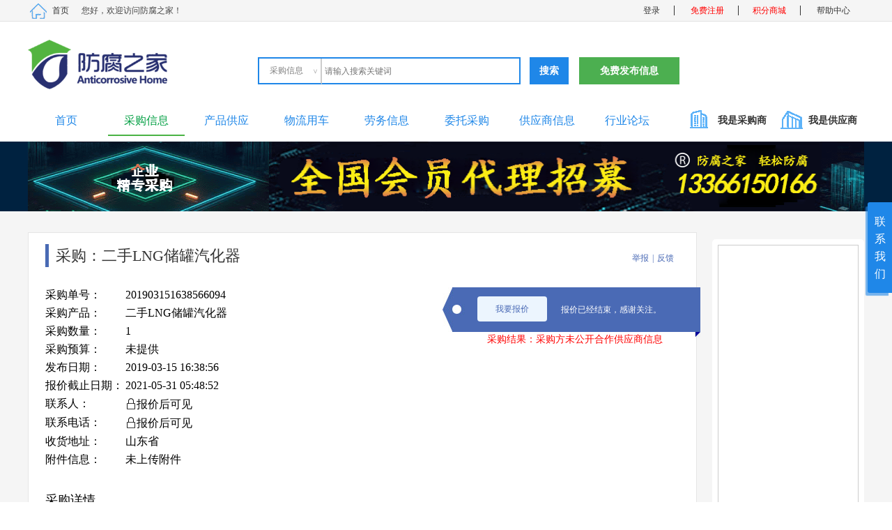

--- FILE ---
content_type: text/html; charset=utf-8
request_url: https://www.fangfuzhijia.com/Cn/Caigou/cgshow/id/1169
body_size: 14282
content:
<!DOCTYPE html>
<head>
<meta charset="utf-8">
<meta name="keywords" content="采购,求购信息网，最新求购信息，采购招标,防腐产品,防腐材料,防腐设备,防腐工程-防腐之家" />
<meta name="description" content="欢迎您来到防腐之家,防腐之家为您提供的真实采购信息,想要获取商机就到防腐之家,防腐之家网(www.fangfuzhijia.com)是一家以防腐产品,防腐材料,防腐设备,防腐工程为主的的B2B交易服务平台。" />
<title>求购_求购信息_尽在防腐之家—最新求购信息-防腐之家</title>
<script type="text/javascript" src="/Public/js/jquery.js"></script><script type="text/javascript" src="/Public/js/layer/layer.js"></script><script type="text/javascript" src="/Public/js/layui/layui.js"></script><script type="text/javascript" src="/Public/js/public.js"></script><script type="text/javascript" src="/Public/js/zong.js"></script>
<link rel="stylesheet" type="text/css" href="/Public/css/reset.css" /><link rel="stylesheet" type="text/css" href="/Public/css/public.css" /><link rel="stylesheet" type="text/css" href="/Public/css/z_page.css" />
</head>
<style>
.caigoual{font-size:16px;}
.caigoual{color:#3F51B5;}
.layui-layer-btn-c{     padding-top: 1px; padding-bottom: 30px;}
.layui-layer-btn .layui-layer-btn1{    border-color: #4898d5; background-color: #2e8ded;color: #fff;}
.sjh{color:#03a9f4;}
        #box {
            position: relative;
            width: 202px;
            height: 502px;
            background: #fff;
            border-radius: 5px;
            border: 8px solid #fff;
            margin: 10px auto;
        }

        #box .list {
            position: relative;
            width: 200px;
            height: 500px;
            overflow: hidden;
            border: 1px solid #ccc;
        }

        #box .list span {
            position: absolute;
            top: 0;
            left: 0;
            width: 200px;
            height: 500px;
            opacity: 0;
            transition: opacity 0.5s linear
        }

        #box .list span.current {
            opacity: 1;
        }

        #box .count {
            position: absolute;
            right: 0;
            bottom: 5px;
            z-index:999;
        }

        #box .count span {
            color: #fff;
            float: left;
            width: 10px;
            height: 10px;
            cursor: pointer;
            margin-right: 5px;
            overflow: hidden;
            background: #555;
            opacity: 0.7;
            border-radius: 20px;
        }

        #box .count span.current {
            color: #fff;
            opacity: 0.7;
            font-weight: 700;
            background: #dfdfdf
        }
        .tishi{
		    margin-top: 15px;
		    color: red;
		    font-size: 14px;
		    width: 380px;
		    float: left;
		    text-align: center;
		}
		.gaoji3{
			    background: url(/public/gjrz30.png) no-repeat;
			    width: 30px;
			    height: 30px;
			    display: inline-block;
			    margin-top: -2px;
			    vertical-align: middle;
		}
    </style>
</style>
<body  >
<!-- <script type="text/javascript" src="//s.union.360.cn/191481.js" async defer></script> -->
	<style>.do_fabu h3{background:#4CAF50;/*background: #da4546;*/}
.do_fabu h3:hover{ background:#388E3C; /*background: #da4546;*/}
.do_fabu>.fabu_list a:hover{ background:#A5D6A7;}</style>
	<div class="top">
		<div class="wrap">
			<div class="leftWrap fl"><a href="/cn/Index/index" title="首页">首页</a>您好，欢迎访问防腐之家！</div>
			<div class="rightWrap fr">
				<ul>
					<li><a href="/cn/Login/index" title="登录">登录</a></li>
		<li><a href="/cn/Login/reg" style="color:red;" title="免费注册">免费注册</a></li><li><a href="/cn/integral/index" title="积分商城" style="color:red;">积分商城</a></li>					
					<li><a href="/cn/Information/show/id/764" title="帮助中心">帮助中心</a></li>
				</ul>
			</div>
		</div>
	</div>
	<!-- top end -->

	<!-- header start -->
	<div class="header">

		<div class="wrap clearfix">
			<!-- logo start -->
			<div class="logo">
				<a href="/cn/Index/index"><img src="/Public/images/ffzjlog.png"></a>
			</div>
			<!-- logo end -->
			<!-- header_search start -->
			<div class="header_search">
				<form action="/cn/Index/search" method="post">
					<div class="view_box">
						<!-- 分类下拉模拟 start-->
						<dl class="select_m">
							<!-- 分类选中 start-->
							<dt></dt>
							<!-- 分类选中 start-->
							<!-- 分类列表 start-->
							<dd><label><input type="radio" name="protit"  value="1"  >产品信息</label></dd><dd><label><input type="radio" name="protit"  value="2" checked="checked" >采购信息</label></dd><dd><label><input type="radio" name="protit"  value="3"  >供应信息</label></dd><dd><label><input type="radio" name="protit"  value="4"  >材料信息</label></dd><dd><label><input type="radio" name="protit"  value="5"  >劳务市场</label></dd><dd><label><input type="radio" name="protit"  value="6"  >二手设备</label></dd>							<!-- 分类列表 end-->
						</dl>
						<!-- 分类下拉模拟 start-->
						<input type="text" name="tit" value="" placeholder="请输入搜索关键词" />
					</div>
					<input type="submit" class="submit" value="搜索" />
				</form>
			</div>
			<!-- header_search end -->
			<div class="do_fabu fl clearfix animated animatejs fadeInLeft" data-animate="fadeInLeft">
				<h3>免费发布信息</h3>
				<ul class="fabu_list">
					<li><a href="javascript:void(0)" onclick="openw('免登录发布采购信息','1020px','580px','/cn/Index/mdlcg')" >发布采购信息</a></li>
					<li><a href="/cn/Login/index">发布产品信息</a></li>
					<li><a href="/cn/Login/index">发布二手设备</a></li>
					<li><a href="/cn/Login/index">发布用工信息</a></li>
					<li><a href="/cn/Login/index">发布原材料</a></li>
					<li><a href="/cn/Login/index">发布用车需求</a></li>
									</ul>
			</div>
		</div>
		<!-- nav start -->
		<div class="nav wrap clearfix">
			<ul>
				<li class="t_index"><a href="/cn/Index/index">首页</a></li>
				<!-- <li><a href="/cn/Caigou/index">采购信息</a></li> -->
				<li class="t_caigou"><a href="javascript:void(0)">采购信息</a>
				<div class="combo_box animated faster">
						<ul>
							<li><a href="/cn/Caigou/index">采购信息</a></li>
							<li><a href="/cn/Bidding/index">招标信息</a></li>
						</ul>
					</div>
				</li>
				
				<li  class="t_product"><a href="/cn/Product/memberpro">产品供应</a>
					<!-- 下拉列表 start -->
					<div class="combo_box animated faster">
						<ul>
							<li><a href="/cn/Oldsbei/chushou">二手设备</a></li>
							<li><a href="/cn/Product/memberpro">产品供应</a></li>
							<li><a href="/cn/Product/yuancailiao">原材料报价</a></li>
						</ul>
					</div>
					<!-- 下拉列表 end -->
				</li>
				<li class="t_logistics"><a href="/cn/Logistics/index">物流用车</a>
				<div class="combo_box animated faster">
						<ul>
							<li><a href="/cn/Logistics/index">物流用车</a></li>
							<li><a href="/cn/Logistics/vehicle">物流车源</a></li>
						</ul>
					</div></li>
				<!-- <li class="t_jjcaigou"><a href="/cn/Caigou/jjlist">竞价采购</a></li> -->
				<li class="t_market"><a href="javascript:void(0)">劳务信息</a>
				<div class="combo_box animated faster">
						<ul>
							<li><a href="/cn/Market/index">用工信息</a></li>
							<li><a href="/cn/Marketqiuzhi/index">工人列表</a></li>
						</ul>
					</div>
				</li>
				
				<li><a href="/cn/Purchase/newpurchase">委托采购</a></li>
				<li><a href="/cn/Supplier/index">供应商信息</a></li>
				<li><a href="/Bbs/Index/index">行业论坛</a></li>
			</ul>
			<script>$(".t_caigou").addClass('active');</script>
	        			<div class="shang">
				<ul>
					<li>
						<h3><i class="caigou"></i>我是采购商</h3>
						<div class="z_list">
							<p><a href="/cn/Login/index">发布采购</a></p>
							<p><a href="/cn/Login/index">我的采购</a></p>
							<p><a href="/cn/Login/index">发布竞价</a></p>
							<p><a href="/cn/Login/index">我的竞价</a></p>
													</div>
					</li>
					<li>
						<h3><i class="gongying"></i>我是供应商</h3>
						<div class="z_list">
														<p><a href="/cn/Login/index">参与报价</a></p>
							<p><a href="/cn/Login/index">我的报价</a></p>
							<p><a href="/cn/Login/index">参与竞价</a></p>
							<p><a href="/cn/Login/index">我的竞价</a></p>						</div>
					</li>
				</ul>
			</div>
		</div>
		<!-- nav end -->
	</div>
	<script type="text/javascript">
		$(function(){
			var select_m = $(".select_m input:checked").parent("label").text();
			$(".select_m dt").text(select_m);
			$(".select_m dd label").click(function(){
				var $t = $(this);
				var tipt = $t.find("input").prop("checked");
				if( tipt ){
					$(".select_m dt").text($t.text());
				}
				$(".select_m").blur();
			
			});

			$(".do_fabu").click(function(){
				$(this).find(".fabu_list").fadeToggle();
			})
		});
	</script>
	<script>
	var _hmt = _hmt || [];
	(function() {
	var hm = document.createElement("script");
	hm.src = "https://hm.baidu.com/hm.js?aa25b817088eef0f8408cbef90c3b135";
	var s = document.getElementsByTagName("script")[0]; 
	s.parentNode.insertBefore(hm, s);
	})();
	</script>
	
	<div class="top_ad">					
		<div class="container_wrap">
						<a href="#">
			<img src="/Upload/atm/topggcg.png"></a>		</div>
	</div>
	<div class="container_wrap caigouxinxixiangqing clearfix">
		<div class="warp_left fl">
			<div class="pb"><a href="javascript:;" id="jubao" data-cid="1169" data-mid="4412" >举报</a>|<a href="javascript:;" id="fankui" data-cid="1169" data-mid="4412">反馈</a></div>
			<h1>采购：二手LNG储罐汽化器<!-- <span title="II类采购信息" class="gaoji1"></span> --></h1>
			<dl class="dl_tpl1">
				<dt>采购单号：</dt><dd>201903151638566094</dd>
			</dl>
			<dl class="dl_tpl1">
				<dt>采购产品：</dt><dd>二手LNG储罐汽化器</dd>
			</dl>
			<dl class="dl_tpl1">
				<dt>采购数量：</dt><dd>1</dd>
			</dl>
			<dl class="dl_tpl1">
				<dt>采购预算：</dt><dd>未提供</dd>
			</dl>
			<dl class="dl_tpl1">
				<dt>发布日期：</dt><dd>2019-03-15  16:38:56</dd>
			</dl>
			<dl class="dl_tpl1">
				<dt>报价截止日期：</dt><dd>2021-05-31  05:48:52</dd>
			</dl>
			<dl class="dl_tpl1">
				<dt>联系人：</dt><dd><i class="pro-lock">&#xe61a;</i>报价后可见</dd>
			</dl>
			<dl class="dl_tpl1">
				<dt>联系电话：</dt><dd><i class="pro-lock">&#xe61a;</i>报价后可见</dd>
			</dl>
			<dl class="dl_tpl1">
				<dt>收货地址：</dt><dd>山东省</dd>
			</dl>
			<dl class="dl_tpl1">
				<dt>附件信息：</dt><dd style="max-width: 800px;">未上传附件</dd>
			</dl>
			<!-- 			<dl class="dl_tpl1" style="color: #3F51B5;">
				<dt>信息类型：</dt><dd>Ⅰ类</dd>
			</dl> -->
			<!--  -->
			<div class="bq_baojiao" id="layerDemo" >
				<a class="bj_btn  disasbled" title="我要报价" onclick="layer.msg('请登录后在操作！', {
					  icon: 2,
					  time: 3000 //2秒关闭（如果不配置，默认是3秒）
					}, function(){
					 window.location.href ='/cn/Login/index?type=baojia&backurl=/Cn/Caigou/cgshow/id/1169';
					}) " href="javascript:void(0)" >我要报价</a><span class="bj_time">加载报价时间...</span>
			<div class="tishi">
				采购结果：采购方未公开合作供应商信息			</div>
			</div>
			
			<div class="info_group">
				<h3>采购详情</h3>
				<div class="info_art">
					<pre>二手LNG储罐汽化器 要厂家的 贩子勿扰（联系时请说明是在防腐之家看到的信息）</pre>
						
				</div>
			</div>
			<input type="hidden" name="jubao" value='[{"id":"9","content":"\u4f9b\u5e94\u5546\u7ed9\u81ea\u5df1\u505a\u5e7f\u544a","status":"1","list_order":"10","leixing":"2"},{"id":"10","content":"\u6709\u660e\u663e\u8fdd\u53cd\u56fd\u5bb6\u6cd5\u5f8b\u6cd5\u89c4\u7684\u60c5\u51b5\/\u91c7\u8d2d\u7981\u552e\u54c1","status":"1","list_order":"10","leixing":"2"},{"id":"11","content":"\u8be5\u91c7\u8d2d\u5546\u5927\u91cf\u53d1\u5e03\u76f8\u540c\u8ba2\u5355","status":"1","list_order":"10","leixing":"2"},{"id":"12","content":"\u8be5\u91c7\u8d2d\u5546\u53d1\u5e03\u6b3a\u8bc8\u4fe1\u606f","status":"1","list_order":"10","leixing":"2"},{"id":"13","content":"\u771f\u5b9e\u91c7\u8d2d\u4e0e\u53d1\u5e03\u7684\u4fe1\u606f\u4e0d\u76f8\u7b26","status":"1","list_order":"10","leixing":"2"}]'>
			<input type="hidden" name="fankui" value='[{"id":"1","content":"\u91c7\u8d2d\u91d1\u989d\u592a\u5c0f","status":"1","list_order":"10","leixing":"1"},{"id":"2","content":"\u5e76\u975e\u771f\u5b9e\u91c7\u8d2d","status":"1","list_order":"10","leixing":"1"},{"id":"3","content":"\u91c7\u8d2d\u5546\u4e0d\u63a5\u7535\u8bdd\/\u8054\u7cfb\u4e0d\u4e0a","status":"1","list_order":"10","leixing":"1"},{"id":"4","content":"\u8d85\u51fa\u81ea\u8eab\u7ecf\u8425\u5730\u57df\u8303\u56f4","status":"1","list_order":"10","leixing":"1"},{"id":"5","content":"\u89c4\u683c\u53c2\u6570\u63cf\u8ff0\u4e0d\u6e05","status":"1","list_order":"10","leixing":"1"},{"id":"6","content":"\u81ea\u8eab\u751f\u4ea7\/\u6280\u672f\u80fd\u529b\u65e0\u6cd5\u6ee1\u8db3\u8981\u6c42","status":"1","list_order":"10","leixing":"1"},{"id":"7","content":"\u4ed8\u6b3e\u65b9\u5f0f\u4e0d\u80fd\u63a5\u53d7","status":"1","list_order":"10","leixing":"1"},{"id":"8","content":"\u91c7\u8d2d\u65b9\u5df2\u9009\u5b9a\u5408\u4f5c\u5382\u5bb6","status":"1","list_order":"10","leixing":"1"}]'>
			<!-- <div class="info_group">
				<h3>补充说明</h3>
				<div class="info_art">
					<div class="nologin"><i class="pro-lock">&#xe61a;</i>登录后可见</div>
				</div>
			</div> -->
			<!-- 留言板 start -->
			<div class="info_group" id='liuyan'>
				<h3>采购留言</h3>
				<div class="msg_board">
					<div class="nologin"><i class="pro-lock">&#xe61a;</i><a class="cgdla" href="/cn/Login/index?backurl=/Cn/Caigou/cgshow/id/1169&type=baojia">登录</a>后可见</div>
										<div class="replay_box">
						<h2>我要留言</h2>
						<input type="hidden" name="submitLink" id="submitLink" value="/cn/Caigou/liuyan" />
						<div class="lyban_page clearfix">
							<!--对采购信息有疑问可进行留言，等待采购方回复。-->
							<div class="content" contenteditable="true" ></div>
							<a href="javascript:;" class="submit_ly" data-id="0"  data-caigouid="1169" >提交留言</a>
						</div>
					</div>
				</div>
			</div>
			<!-- 留言板 end -->
		</div>
		<div class="warp_right fr">
			<div id="box" style="float:right;display: block;">
			    <ul class="list" name="ul">
			        			    </ul>
			    <ul class="count" name="ul">
			        			    </ul>
			</div>
		</div>
		
	</div>
<!---------------------------------------  网站通用底部 开始  ------------------------------------------------>
	<div class="footer">
		<div class="wrap overflow">
			<div class="f_logo fl">
				<img src="/Public/images/footer_logo.png" />
			</div>
			<div class="f_links fr">
				<ul>
					<li>
							<h3>关于我们</h3>
							<p><a href="/index.php/cn/Information/show/id/150" title="联系我们">联系我们</a></p><p><a href="/index.php/cn/Information/show/id/154" title="加盟须知">加盟须知</a></p><p><a href="/index.php/cn/Information/show/id/153" title="加盟优势">加盟优势</a></p><p><a href="/index.php/cn/Information/show/id/152" title="加盟支持">加盟支持</a></p>						</li><li>
							<h3>我要买产品</h3>
							<p><a href="/index.php/cn/Information/show/id/149" title="发布采购信息">发布采购信息</a></p><p><a href="/index.php/cn/Information/show/id/790" title="查看采购报价">查看采购报价</a></p><p><a href="/index.php/cn/Information/show/id/148" title="发布委托采购">发布委托采购</a></p><p><a href="/index.php/cn/Information/show/id/145" title="发布用工信息">发布用工信息</a></p>						</li><li>
							<h3>我要卖产品</h3>
							<p><a href="/index.php/cn/Information/show/id/146" title="采购信息报价">采购信息报价</a></p><p><a href="/index.php/cn/Information/show/id/333" title="发布二手设备">发布二手设备</a></p><p><a href="/index.php/cn/Information/show/id/144" title="发布供应产品">发布供应产品</a></p><p><a href="/index.php/cn/Information/show/id/329" title="用工信息报名">用工信息报名</a></p>						</li><li>
							<h3>帮助中心</h3>
							<p><a href="/index.php/cn/Information/show/id/764" title="常见问题">常见问题</a></p><p><a href="/index.php/cn/Information/show/id/331" title="注册流程">注册流程</a></p><p><a href="/index.php/cn/Information/show/id/332" title="忘记密码">忘记密码</a></p><p><a href="/index.php/cn/Information/show/id/181" title="在线留言">在线留言</a></p>						</li><li>
							<h3>法律声明</h3>
							<p><a href="/index.php/cn/Information/show/id/139" title="关于我们">关于我们</a></p><p><a href="/index.php/cn/Information/show/id/138" title="免责声明">免责声明</a></p><p><a href="/index.php/cn/Information/show/id/137" title="隐私声明">隐私声明</a></p><p><a href="/index.php/cn/Information/show/id/136" title="版权声明">版权声明</a></p>						</li><li>
							<h3>新手上路</h3>
							<p><a href="/index.php/cn/Information/show/id/759" title="联系客服">联系客服</a></p><p><a href="/index.php/cn/Information/show/id/758" title="收费细则">收费细则</a></p><p><a href="/index.php/cn/Information/show/id/757" title="平台规范">平台规范</a></p><p><a href="/index.php/cn/Information/show/id/756" title="会员权限">会员权限</a></p>						</li>					<!-- <li>
						<h3>关于我们</h3>
						<p><a href="/index.php/cn/Information/show/id/150" title="联系我们">联系我们</a></p>
						<p><a href="/index.php/cn/Information/show/id/154" title="加盟须知">加盟须知</a></p>
						<p><a href="/index.php/cn/Information/show/id/153" title="加盟优势">加盟优势</a></p>
						<p><a href="/index.php/cn/Information/show/id/152" title="加盟支持">加盟支持</a></p>
					</li>
					<li>
						<h3>我要买产品</h3>
						<p><a href="/index.php/cn/Information/show/id/149" title="发布采购信息">发布采购信息</a></p>
						<p><a href="/index.php/cn/Information/show/id/333" title="发布设备出租">发布设备出租</a></p>
						<p><a href="/index.php/cn/Information/show/id/148" title="发布委托采购">发布委托采购</a></p>
						<p><a href="/index.php/cn/Information/show/id/145" title="发布用工信息">发布用工信息</a></p>
					</li>
					<li>
						<h3>我要卖产品</h3>
						<p><a href="/index.php/cn/Information/show/id/146" title="采购信息报价">采购信息报价</a></p>
						<p><a href="/index.php/cn/Information/show/id/334" title="查看历史报价">查看历史报价</a></p>
						<p><a href="/index.php/cn/Information/show/id/144" title="发布供应产品">发布供应产品</a></p>
						<p><a href="/index.php/cn/Information/show/id/329" title="用工信息报名">用工信息报名</a></p>
					</li>
					<li>
						<h3>帮助中心</h3>
						<p><a id="BizQQWPA2" href="tencent://message/?uin=3259635541&Site=qq&Menu=yes" title="联系客服">联系客服</a></p>
						<p><a href="/index.php/cn/Information/show/id/331" title="注册流程">注册流程</a></p>
						<p><a href="/index.php/cn/Information/show/id/332" title="忘记密码">忘记密码</a></p>
						<p><a href="http://www.fangfuzhijia.com/index.php/cn/News/index#zxly" title="在线留言">在线留言</a></p>
					</li>
					<li>
						<h3>法律声明</h3>
						<p><a href="/index.php/cn/Information/show/id/139" title="关于我们">关于我们</a></p>
						<p><a href="/index.php/cn/Information/show/id/138" title="免责声明">免责声明</a></p>
						<p><a href="/index.php/cn/Information/show/id/137" title="隐私声明">隐私声明</a></p>
						<p><a href="/index.php/cn/Information/show/id/136" title="版权声明">版权声明</a></p>
					</li>
					<li>
						<h3>新手上路</h3>
						<p><a href="/index.php/cn/Information/show/id/756" title="会员权限">会员权限</a></p>
						<p><a href="/index.php/cn/Information/show/id/757" title="平台规范">平台规范</a></p>
						<p><a href="/index.php/cn/Information/show/id/758" title="收费细则">收费细则</a></p>
						<p><a href="/index.php/cn/Information/show/id/764" title="常见问题">常见问题</a></p>
					</li> -->
					<li>
						<h3>手机查看</h3>
						<img class="footer_ewm" src="/Public/images/mobilema.jpg" />
					</li>
				</ul>
			</div>
	
		</div>
		<div class="bt_zhdb">
			<div class="bt_zhwl">
			<span>友情链接:</span>
			<a style="margin-right: 10px;" href="http://www.ciata.org.cn/"  target="_blank">中国国际腐蚀控制网</a><a style="margin-right: 10px;" href="http://china.chemnet.com/"  target="_blank">中国化工网</a><a style="margin-right: 10px;" href="http://www.efangfu.com/"  target="_blank">防腐网</a><a style="margin-right: 10px;" href="http://www.frpbbs.com/"  target="_blank">FRP复合材料论坛</a><a style="margin-right: 10px;" href="http://www.shuiol.com"  target="_blank">水网在线</a><a style="margin-right: 10px;" href="http://www.chemcp.com/"  target="_blank">中国化工产品网</a><a style="margin-right: 10px;" href="http://www.baimin.com"  target="_blank">百鸣网站百科</a>		</div>
	<div class="bt_zhdh">
		<a href="/cn/Index/index" title="首页">首　页</a>|<a href="/cn/Caigou/index" title="采购信息">采购信息</a>|<a href="/cn/Bidding/index" title="招标信息">招标信息</a>|<a href="/cn/Caigou/jjlist" title="竞价采购">竞价采购</a>|<a href="/cn/Supplier/index" title="供应商信息">供应商信息</a>|<a href="/cn/Purchase/newpurchase" title="委托采购">委托采购</a>|<a href="/cn/Oldsbei/chushou" title="二手设备">二手设备</a>|<a href="/cn/Product/memberpro" title="产品供应">产品供应</a>|<a href="/cn/News/index" title="专业咨询">专业咨询</a>|<a href="/Bbs/Index/index" title="行业论坛">行业论坛</a>
	</div>
	<div class="bt_baxx">
		版权所有： 防腐之家　TEL:010-80222218　ICP备案号：<a href="https://beian.miit.gov.cn" target="_blank" title="京ICP备16022741号-2">京ICP备16022741号-2</a>　
	</div>
	<img src="/Public/images/bt_pic.jpg" width="" height="" class="bt_pic" /></div>
	</div>
	
	<!---------------------------------------  网站通用底部 结束  ------------------------------------------------>
	<!---------------------------------------  全局右侧浮动 开始  ------------------------------------------------>
	<div class="fixtool">
		<div class="fixbtn">联<br>系<br>我<br>们</div>
		<div class="fixbox" style="padding: 1px 0 0 0;">
			<!-- <dl class="phoneNum">
				<dt><i class="fix_kf"><img src="/Public/images/ly.png"></i>咨询服务：工作日</dt>
				<dd>09:00-18:00</dd>
				
			</dl> -->
			<dl class="phoneNum" style="margin: 5px 15px 0 15px;">
				<dt><i class="fix_kf">&#xe668;</i>咨询热线：</dt>
				<dd>010-80222218</dd>
			</dl>
			<dl class="phoneNum"  style="margin: 5px 15px 0 15px;">
				<dt><i class="fix_kf"><img src="/Public/images/ly.png"></i>在线留言</dt>
				<dd><p><a href="https://www.fangfuzhijia.com/Cn/Member/member_reply/click/1"><i class="fix_kf"><img src="/Public/images/tjly.png"></i>点击留言</a></p></dd>
			</dl>
			<dl class="QQ"  style="margin: 5px 15px 0 15px;">
				<dt><i class="fix_kf">&#xe620;</i>在线客服：</dt>
				<dd>
					<p>客服1：<a href="javascript:;" onclick="previewImg('wxkf111.jpg')"><i class="fix_kf">&#xe620;</i>供管部</a></p>
					<p>客服2：<a href="javascript:;" onclick="previewImg('wxkf2.png')"><i class="fix_kf">&#xe620;</i>采管部</a></p>
					<p>客服3：<a href="javascript:;" onclick="previewImg('wxkf3.jpg')"><i class="fix_kf">&#xe620;</i>采管部</a></p>
				</dd>
			</dl>
			<dl class="weixin"  style="margin: 5px 15px 0 15px;">
				<dt><i class="fix_kf">&#xe620;</i>官方微信：</dt>
				<dd><img src="/Public/images/ewm.jpg" /></dd>
			</dl>
			<dl class="webAPP"  style="margin: 5px 15px 0 15px;">
				<dt><i class="fix_kf">&#xe61f;</i>官方APP</dt>
				<dd><img src="/Public/images/appxz-ewm.png" /></dd>
			</dl>
		</div>
	</div>
	<!---------------------------------------  全局右侧浮动 结束  ------------------------------------------------>
	<div style="display:none">
	<!-- <script src="https://s4.cnzz.com/z_stat.php?id=1260290137&web_id=1260290137 " language="JavaScript"></script> -->
	<script>
		 function previewImg(path) {
	        var img = new Image();  
	        img.src = '/Upload/common/'+path;
	        var height = img.height + 50; //获取图片高度
	        var width = img.width; //获取图片宽度
	        var imgHtml = "<img src='" + img.src + "' style='max-width:900px' />";  
	        //弹出层
	        layer.open({  
	            type: 1,  
	            shade: 0.8,
	            offset: 'auto',
	            // area: [width + 'px',height+'px'],
	            area: ['450px','500px'],
	            shadeClose:true,//点击外围关闭弹窗
	            scrollbar: true,//不现实滚动条
	            title: "打开微信扫码添加客服好友（工作时间8:30-17:00）", //不显示标题  
	            content: imgHtml, //捕获的元素，注意：最好该指定的元素要存放在body最外层，否则可能被其它的相对元素所影响  
	            cancel: function () {  
	                //layer.msg('捕获就是从页面已经存在的元素上，包裹layer的结构', { time: 5000, icon: 6 });  
	            }  
	        }); 
    }
	</script>
	</div>
	
</body>
<script>
    var box=document.getElementById('box');
    var uls=document.getElementsByName('ul');
    var imgs=uls[0].getElementsByTagName('span');
    var btn=uls[1].getElementsByTagName('span');
    var i=index=0;  //中间量，统一声明；
    var play=null;
  

    //图片切换, 淡入淡出效果我是用（transition: opacity 0.8s linear）做的,不纠结、简单 在css里面
    function show(a){               //方法定义的是当传入一个下标时，按钮和图片做出对的反应
        for(i=0;i<btn.length;i++ ){
            btn[i].className='';       //很容易看懂吧？每个按钮都先设置成看不见，然后把当前按钮设置成可见。
            btn[a].className='current';
        }
        for(i=0;i<imgs.length;i++){  //把图片的效果设置和按钮相同
            imgs[i].style.opacity=0;
            imgs[i].style.zIndex=1;
            imgs[a].style.opacity=1;
            imgs[a].style.zIndex=10;
        }
    }
    //切换按钮功能，响应对应图片
    for(i=0;i<btn.length;i++){
        btn[i].index=i;    //不知道你有没有发现，循环里的方法去调用循环里的变量体i，会出现调到的不是i的变动值的问题。所以我先在循环外保存住
        btn[i].onmouseover=function(){
            show(this.index);
            clearInterval(play); //这就是最后那句话追加的功能
        }
    }

    //自动轮播方法
function autoPlay(){
            play=setInterval(function(){  //这个paly是为了保存定时器的，变量必须在全局声明 不然其他方法调不到 或者你可以调用auto.play 也许可以但是没时间试了
            index++;
            index>=imgs.length&&(index=0);//可能有优先级问题，所以用了括号，没时间测试了。
            show(index);
        },10000)
    }
    autoPlay();//马上调用，我试过用window.onload调用这个方法，但是调用之后影响到了其他方法，使用autoPlay所以只能这样调用了

    //div的鼠标移入移出事件
    box.onmouseover=function(){
        clearInterval(play);
    };
    box.onmouseout=function(){
        autoPlay();
    };
    //按钮下标也要加上相同的鼠标事件，不然图片停止了，定时器没停，会突然闪到很大的数字上。 貌似我可以直接追加到之前定义事件中。

</script>
<script>
	var status =0;
	if(status ==1){
		layui.use('layer',function(){
		var layer = layui.layer;
		    layer.ready(function(){
		      layer.msg('温馨提示：您的公司当前存在未支付成交佣金，逾期支付或拒绝支付将会对您的公司及账号造成影响，请尽快支付。',{
		      	time: 200000, //20s后自动关闭
		      	area: '303px;',
		        btn: ['查看佣金', '稍后查看'],
		        success: function(layero){
		          var btn = layero.find('.layui-layer-btn');
		  
		          btn.find('.layui-layer-btn0').attr({
		            href: "/cn/MemberOrder/phcmn"
		            ,target: '_blank'
		            
		          });
		        }
		      });
		    });  
		})
	}else{
		function load(){
			 $(".bj_btn").trigger("click");
		}
	}
	
	
	
	// layer.alert('7月9日-7月19日防腐之家四周年限时优惠，单次报价7.19折。', {
 //  icon:6,})
	// $(document).ready(function() { 
    //任何需要执行的js特效
     // $(".bj_btn").trigger("click");
	// });
  //触发事件
  var active = {

    notice: function(){
      //示范一个公告层
      layer.open({
        type: 1
        ,title: false //不显示标题栏
        ,closeBtn: false
        ,area: '390px;'
        ,shade: 0.8
        ,id: 'LAY_layuipro' //设定一个id，防止重复弹出
        ,btn: ['报价券/尊享卡报价', '付费报价(￥20.00)','取消']
        ,btnAlign: 'c'
        ,moveType: 1 //拖拽模式，0或者1
        ,content: '<div style="line-height: 19px;font-size:16px; color: #000;     padding: 11px 26px;">提示：供应商参与报价需完善公司信息，一星会员(未上传营业执照)无报价权限，<a href="/cn/MemberOrder/dingyue" style="color: #3F51B5;">开通采购信息短信提醒服务，快人一步获取最新采购信息</a><br> <h2 style="text-align: center;margin-top: 20px;">您持有张报价券&nbsp;&nbsp;&nbsp;|&nbsp;&nbsp;&nbsp;<a class="caigoual"  href="/Bbs/list/view/id/2238"  target="_blank">如何获取报价券？</a></h2><p style="text-align: center;margin-top: 20px;font-size: 15px;margin-bottom:-10px;">请选择报价方式</p></div>'
        ,success: function(layero){
          var btn = layero.find('.layui-layer-btn');
  
          btn.find('.layui-layer-btn0').attr({
            href: "/cn/Caigou/bjqorder/code/201903151638566094"
            
          });
          btn.find('.layui-layer-btn1').attr({
            href: "/cn/Caigou/payorder/code/201903151638566094"
            ,target: '_blank'
          });
        }
      });
    }
  };
  
  $('#layerDemo .layui-btn').on('click', function(){
    var othis = $(this), method = othis.data('method');
    active[method] ? active[method].call(this, othis) : '';
  });
</script>
<script type="text/javascript">
	// 未登录只有点击确定跳转页面；
	// layer.alert('尚未登录', {icon: 5,btn:['去登录'],"yes":function(){
	// 	window.location.href = "/login";
	// }});

	
	// 反馈
	$("#fankui").on("click",function(){
		var cid = $("#fankui").attr("data-cid");
		var mid = $("#fankui").attr("data-mid");
		var classes1 =$("input[name='fankui']").val();
		var fankui =eval("("+classes1+")");
		var fk = "";
		for (var i = 0; i<fankui.length; i++) {
			fk+='<label class="label6 res_checkbox"><input type="radio" name="res" value="'+fankui[i]['id']+'">'+fankui[i]['content']+'</label>'
		}
		layer.open({
			title : "反馈",
			area : ['500px', '300px'],
			content: '<div class="fankui_form">'
		+'<form action="/cn/Caigou/fankui" id="fankuiForm" method="post">'
			+'<input type="hidden" name="cid" value="'+cid+'">'
			+'<input type="hidden" name="mid" value="'+mid+'">'
			+fk
			+'<label class="label12 res_radio"><input type="radio" name="res" value="0">其他：<input type="text" name="otherRes" disabled="" /></label>'
		+'</form>'
	+'</div>',
			btn:['确定','取消'],
			"yes":function(){
				var res = $("input[name='res']:checked").val();
				var other =  $("input[name='otherRes']").val();
				if(res == "" || res ==undefined){
					layer.msg('请选择反馈内容！', {icon: 2,shade: [0.6],});return false;
				}else if(res == 0 && other ==""){
					layer.msg('请输入反馈内容！', {icon: 2,shade: [0.6],});return false;
				}
				$("#fankuiForm").submit();
			},
			"no": function(){
				
			}
		});
	});
	// 举报
	$("#jubao").on("click",function(){
		var cid = $("#jubao").attr("data-cid");
		var mid = $("#jubao").attr("data-mid");
		var classes1 =$("input[name='jubao']").val();
		var jubao =eval("("+classes1+")");
		var jb = "";
		for (var i = 0; i<jubao.length; i++) {
			jb+='<label class="label12 jubao_radio"><input type="radio" name="res" value="'+jubao[i]['id']+'">'+jubao[i]['content']+'</label>'
		}
		layer.open({
			title : "举报",
			area : ['500px', '330px'],
			content: '<div class="jubao_form">'
			+'<form action="/cn/Caigou/jubao" id="jubaoForm" method="post">'
			+'<p>您的如实举报/投诉内容对净化采购市场有积极的作用！我们将对举报内容进行核实处理</p>'
			+'<input type="hidden" name="cid" value="'+cid+'">'
			+'<input type="hidden" name="mid" value="'+mid+'">'
			+jb
			+'</form>'
			+'</div>',
			btn:['确定','取消'],
			"yes":function(){
				var res1 = $("input[name='res']:checked").val();
				if(res1 == "" || res1 ==undefined){
					layer.msg('请选择举报内容！', {icon: 2,shade: [0.6],});return false;
				}
				$("#jubaoForm").submit();
			},
			"no": function(){
				
			}
		});
	});

	$("body").delegate(".res_radio","click",function(){
		var $otherCheck = $(this).find("input[type='radio']");
		var $otherRes = $(this).find("input[type='text']");
		if($otherCheck.prop("checked") == true){
			$otherRes.prop("disabled",false);
		}else if($otherCheck.prop("checked") == false){
			$otherRes.prop("disabled",true);
		}

	})
	

	$(".msg_list").msgBoard({
		replyBtn 	: ".reply",
		lparent 	: ".ly_wrap",
		postUrl 	: $(".submitLink").val()
	});

	$(".z_msg").msgBoard({
		replyBtn 	: ".z_reply",
		lparent 	: ".lys",
		postUrl 	: $(".submitLink").val()
	});
	time = 1;
	$(".lyban_page").delegate(".submit_ly","click",function(){
		if(time == 1){
			var tId = $(this).attr("data-id");
			var cId = $(this).attr("data-caigouid");
			var postUrl = $("#submitLink").val();
			var postHtml = $(".lyban_page .content").text();
			time=2;
			setTimeout(function () { time=1;},5000);
			$.postLy({
				postId 		: tId,
				postCid		: cId,
	 			postUrl 	: postUrl,
	 			postHtml 	: postHtml
			});
		}else{
			layer.msg("请勿重复提交",{icon: 2,shade: [0.6],time: 1000});
		}
		
	});

	// 留言删除

	$(".doDelete").click(function(){
		var tInd = $(this).attr("data-id");
		$.ajax({
			url:"/cn/Caigou/delly",
			data:{"id":tInd},
			type:"post",
			success:function(res){
				if(res==1){
					layer.msg("操作成功！",{icon:1},function(){
						location.href = location.href;
					})
				}else{
					layer.msg("操作失败！",{icon: 2,shade: [0.6],time: 1000});
				}
			}
		})
	});


	// 倒计时
	var starttime = 1622411332;
	var zTime = setInterval(function () {
		var nowtime = Math.round(new Date().getTime()/1000).toString();
		var time = starttime - nowtime;
		if(time < 0){
			clearInterval(zTime);
			$(".bj_time").html("报价已经结束，感谢关注。");
			return;
		}
		var day = parseInt(time / 60 / 60 / 24);
		var hour = parseInt(time / 60 / 60 % 24);
		var minute = parseInt(time / 60 % 60);
		var seconds = parseInt(time % 60);
		if(time < 0){	// 防止倒计时出现负数
			window.location.href = window.location.href; 
		}
		$(".bj_time").html("距离报价结束<br>还剩<b>"+day + "</b>天<b>" + hour + "</b>小时<b>" + minute + "</b>分钟<b>" + seconds + "</b>秒");
	}, 1000);
</script>
</html>

--- FILE ---
content_type: text/css
request_url: https://www.fangfuzhijia.com/Public/css/reset.css
body_size: 1388
content:
html {
	color: #000;
	background: #FFF;
}
body,div,dl,dt,dd,ul,ol,li,h1,h2,h3,h4,h5,h6,pre,code,form,fieldset,legend,input,textarea,p,blockquote,th,td {
	margin: 0;
	padding: 0;
}
table {
	border-collapse: collapse;
	border-spacing: 0;
}
fieldset,img {
	border: 0;
}
address,caption,cite,code,dfn,em,th,var,b {
	font-style: normal;
	font-weight: normal;
}
li {
	list-style: none;
}
h1,h2,h3,h4,h5,h6 {
	font-size: 100%;
	font-weight: normal;
}
q: before,q: after {
	content: '';
}
abbr,acronym {
	border: 0;
	font-variant: normal;
}
sup {
	vertical-align: text-top;
}
sub {
	vertical-align: text-bottom;
}
input,textarea,select {
	font-family: inherit;
	font-size: inherit;
	font-weight: inherit;
	outline: none;
	resize:none;
}
input,textarea,select {
	*font-size: 100%; vertical-align:middle;outline:none;
}
legend {
	color: #000;
}
/* font */
body {
	font-size:12px;
	font:12px/1.5 "微软雅黑","\5B8B\4F53",'SimSun';margin: auto;
}
select,input,button,textarea {
	font:100% arial,helvetica,clean,sans-serif;outline:none;
}
table {
	font-size:inherit;
	font:100%;
}
pre,code,kbd,samp,tt {
	font-family:monospace;
	line-height:100%;
}

img{
	vertical-align:middle;
}
label,button {
	cursor: pointer;
	_cursor: hand;
}
button {
	overflow: visible;
}
abbr[title],acronym[title] {
	border-bottom: 1px dotted;
	cursor: help;
}
input[type="hidden"] {
	display: none!important;
}
.em {
	font-style: italic;
}
.strong{
	font-weight: bold;
}
a {
	color: #000;
	text-decoration: none;
}
a:hover {
	text-decoration: underline;
}
h1, .h1 {
	font-size: 18px;
	font-weight: bold;
}
h2, .h2 {
	font-size: 16px;
	font-weight: bold;
}
h3, .h3 {
	font-size: 14px;
	font-weight: bold;
}
h4, .h4 {
	font-size: 12px;
	font-weight: bold;
}
h5, .h5 {
	font-size: 14px;
	font-weight: normal;
}
h6, .h6 {
	font-size: 12px;
	font-weight: normal;
}
.display-none {
	position: absolute;
	visibility: hidden;
	*display: none;
}
.inline-block {
	display: inline-block;
	*display: inline;
	zoom: 1;
	vertical-align: middle;
	position: relative;
	*position: static;
}
.dropdown-content {
    display: none;
    position: absolute;
    background-color: #f9f9f9;
    min-width: 75px;
     margin-left: 21px;
    overflow: auto;
    box-shadow: 0px 8px 16px 0px rgba(0,0,0,0.2);
    z-index: 1;
}
.dropshow {display:block;}
.dropdown-content a {
    color: black;
    padding: 5px 16px;
    text-decoration: none;
    display: block;

}

.dropdown a:hover {background-color: #f1f1f1}
.word-break-all,.break-word {
	word-wrap: break-word;
	overflow: hidden;
}
.fl{float:left;}
.fr{float:right;}
.clear{ clear:both;}
.clearfix:after { content:"."; display:block; height:0; clear:both; visibility:hidden;}
.clearfix{zoom:1;}

--- FILE ---
content_type: text/css
request_url: https://www.fangfuzhijia.com/Public/css/z_page.css
body_size: 2794
content:
/*****************
* 内页样式
* created by wsl
* 2018-10-30 22:20:00
*****************/


/* 采购信息详情 start */
body{ background:#f5f5f5; }
.top_ad{ height:100px; background:#002240; }
.top_ad img{ width:1200px; height:100px; }
.container_wrap{ width:1200px; min-height:400px; margin:30px auto; }
.top_ad .container_wrap{ margin:0 auto; }
.container_wrap .warp_left{ width:910px; padding:16px 24px; border:1px solid #e5e5e5; background:#fff; position:relative; }
.warp_left h1{ width:770px; margin-bottom:28px; padding:0 0 0 10px; font-size:22px; color:#333; font-weight:normal; border-left:5px solid #496ab4; }
.warp_left .pb{ padding:27px; position:absolute; top:0; right:0; color:#4a6ab5; }
.warp_left .pb a{ margin:0 5px; color:#4a6ab5; }
.dl_tpl1{ line-height:24px; padding:0 0 2px;font-size: 16px; display:block; }
.dl_tpl1 dt ,.dl_tpl1 dd{ display:inline-block; }
.dl_tpl1 dt{ width:115px; vertical-align:top; }
.dl_tpl1 dd{ max-width:440px; }
.dl_tpl1 .fj{display: block; float: right;margin-right: 10px;width: 80px;height: 30px;background: #4d70c7;text-align: center;font: 400 12px/30px "微软雅黑";color: #fff;}
.info_group{ padding-top:15px; }
.info_group>h3{ padding:16px 0; font-size:18px; font-weight:400; }
.info_group .info_art{ line-height:24px;}
.info_group .info_art span{font-size: 15px;}
.bq_baojiao{ width:371px; height:71px; position:absolute; top:78px; right:-7px; background:url(../images/bq.jpg) no-repeat; }
.bq_baojiao .bj_btn{ width:100px; height:36px; line-height:36px; margin:13px 0 0 50px; text-align:center; color:#4a6ab5; border-radius:4px; background:#ecf5fe; display:inline-block; }
.bq_baojiao .bj_btn:hover{ text-decoration:none; }
.bq_baojiao .bj_btn .disasbled{ background:#9a9a9a; color:#fff; cursor:default; }
.bq_baojiao .succ{ background:#4ab344; color:#fff; cursor:default; }
.bq_baojiao .bj_time{ padding:0px 11px 0 20px; vertical-align:middle; font-size:12px; color:#fff; display:inline-block; overflow:hidden; }
.bq_baojiao .bj_time b{ color:#fff93b; font-size:16px; }
.replay_box h2{ padding:15px 0; color:#333; font-weight:bold; font-size:18px; }

@font-face {
  font-family: 'pro-lock';
  src: url('fonts/pro-lock.eot');
  src: url('fonts/pro-lock.eot?#iefix') format('embedded-opentype'),
  url('fonts/pro-lock.woff') format('woff'),
  url('fonts/pro-lock.ttf') format('truetype'),
  url('fonts/pro-lock.svg#pro-lock') format('svg');
}

.pro-lock{
  font-family:"pro-lock" !important;
  font-size:16px;font-style:normal;
  -webkit-font-smoothing: antialiased;
  -webkit-text-stroke-width: 0.2px;
  -moz-osx-font-smoothing: grayscale;
}

.nologin{ padding:40px 0; text-indent:2em; text-align:center; border:1px dashed #e5e5e5; }
.nologin .pro-lock{ padding-right:5px; font-size:14px; }

/* 留言板 */
.msg_list{ border:1px solid #e5e5e5; }
.msg_list>ul>li{ line-height:24px; margin:0 14px; padding:15px 5px; border-bottom:1px solid #ccc; }
.msg_list>ul>li:last-child{ border-bottom:0; }
.msg_list>ul>li>.ly_wrap>.lz{ font-size:13px; font-weight:normal; position:relative; }
.msg_list>ul>li>.ly_wrap>.lz>.lz_tx{ width:85px; margin-right:10px; float:left; }
.msg_list>ul>li>.ly_wrap>.lz>.lz_tx>img{ width:65px; height:65px; line-height:45px; margin:0 auto; text-align:center; color:#fff; background:#ccc; border-radius:50%; display:block; overflow:hidden; }
.msg_list>ul>li>.ly_wrap>.lz>.lz_tx p{ line-height:14px;margin-top: 8px; padding:4px 0; text-align:center; color:#333; font-size:12px; }
.msg_list>ul>li>.ly_wrap>.lz>.lz_val{ padding:10px 5px; display:block; overflow:hidden; }
.msg_list>ul>li>.ly_wrap>.lz>.lz_time{ /*line-height:48px;*/ padding:10px 5px; font-size:14px; float:right; color:#888787; }
.msg_list>ul>li>.ly_wrap>.lz .doDelete{ position:absolute; top:36px; right:15px; padding:0 10px; color:#2fbaff; border:1px solid #2fbaff; opacity:0; display:none\9; transition-duration:.3s; }
.msg_list>ul>li>.ly_wrap>.lz:hover .doDelete{ opacity:1; display:block\9; }
.msg_list .doDelete:hover{ background:#2fbaff; color:#fff!important; text-decoration:none; }

.msg_list>ul>li>.ly_wrap>.z_msg{ line-height:21px;    font-size: 14px; margin:10px 0px; padding:10px 15px 10px 65px; /* border-top:1px solid #efefef; */ background:#f6fcff; border-radius:8px; }
.msg_list>ul>li>.ly_wrap>.z_msg li{ line-height:21px; padding:5px; border-bottom:1px dashed #efefef; overflow:hidden; }
.msg_list>ul>li>.ly_wrap>.z_msg li:last-child{ border-bottom:0; }
.msg_list>ul>li>.ly_wrap>.z_msg .z_tx{ width:35px; margin:0 5px 0 25px; border-radius:50%; text-align:center; float:left;}
.msg_list>ul>li>.ly_wrap>.z_msg .z_tx img{ width:35px; height:35px; line-height:35px; margin:0 auto; text-align:center; color:#fff; background:#ccc; border-radius:50%; display:block; overflow:hidden;}
.msg_list>ul>li>.ly_wrap>.z_msg .z_val{ padding:7px; display:block; overflow:hidden; }
.msg_list>ul>li>.ly_wrap>.z_msg .time{ color:#888787; float:right; }
.f_blue{ color:#076ce0;}
.msg_list .f_blue{padding-right:5px; }
.msg_list .z_reply{ margin-top:15px; padding:0 12px; color:#999; border:1px solid #ccc; float:right; transition-duration:.3s; }
.msg_list .z_reply:hover{ color:#fff; text-decoration:none; background:#2fbaff; border:1px solid #2fbaff; }
.msg_list>ul>li>.ly_wrap>.z_msg .doDelete{ margin:15px 15px 0 0; padding:0 10px; color:#2fbaff; border:1px solid #2fbaff; opacity:0; display:none\9; transition-duration:.3s; }
.msg_list>ul>li>.ly_wrap>.z_msg li:hover .doDelete{ opacity:1; float:right; }
.msg_list>ul>li>.ly_wrap>.z_msg li .doDelete:hover{ background:#2fbaff; color:#fff; text-decoration:none; }

.lyban_page .content ,.lyban .content{ height:44px; line-height:22px; padding:5px; outline:none; overflow:auto; background:#fff; border:3px solid #5bb5ff; }
.lyban_page .content{ height:66px; border-color:#fbb166; }
.lyban_page .submit_ly ,.lyban .submit_ly{ margin-top:5px; padding:3px 10px; border:1px solid #5bb5ff; background:#69bbff; color:#fff; float:right; transition-duration:.3s; }
.lyban_page .submit_ly{ border-color:#fbb166; background:#fbb166; }
.lyban_page .submit_ly:hover ,.lyban .submit_ly:hover{ text-decoration:none; background:#8bcaff; }
.lyban_page .submit_ly:hover{ background:#ffc589;}
.msg_list>ul>li>.ly_wrap>.reply{ margin-top:5px; padding:3px 10px; border:1px solid #ffb52a; background:#fff; color:#ffb52a; float:right; transition-duration:.3s; }
.msg_list>ul>li>.ly_wrap>.reply:hover{ border:1px solid #ffb52a; background:#ffb52a; color:#fff; text-decoration:none; }
.msg_list>ul>li>.lyban{ margin:15px 0px; }
.z_msg .lyban{ margin:15px 0 15px 35px; }
.showBQList{ position:relative; float:right; overflow:hidden; }
.showBQList>img{ margin:10px 10px 0 0; }
.showBQ_wrap{ position:absolute; top:0; left:0; margin:35px 0 0 -360px; }
.showBQ_zW{ width:400px; height:200px; background:#fff;}
.showBQ_zW li{ width:40px; height:40px; line-height:40px; text-align:center; float:left; cursor:pointer; }
/* 采购信息详情 end */

.container_wrap .warp_right{}
.warp_right .r_title{ line-height:35px; padding:0 0 10px 0; }
.warp_right .r_title h2{ font-weight:normal; color:#aaa; }
.r_list li{ width:220px; margin-bottom:10px; padding:0 0 10px 0; border:1px solid #ccc; background:#fff; }
.r_list li>.r_top{ padding:20px 14px 10px 14px; background:#f7f7f7; }
.r_list li>.r_top a{ line-height:20px; padding: 0 0 10px 0; font-size:14px; color:#333; font-weight:bold; display:block; }
.r_list li>p{ padding:5px 14px; }
.r_list b{ color:#4a6ab5; }
.info_art pre{    font: 14px/1.5 "微软雅黑";margin-left: 36px;    word-wrap: break-word;    white-space: pre-wrap;}
/*.fankui_form ,.jubao_form{ display:none; }*/
.label6,.label12{ display:inline-block; height:35px; line-height:35px; }
.label6{ width:49%;}
.label12{ width:100%; }
.label12 input[type='text']{ width:324px; border:none; border-bottom:1px solid #ccc; }

--- FILE ---
content_type: application/x-javascript
request_url: https://www.fangfuzhijia.com/Public/js/public.js
body_size: 2758
content:
/*************************
* 前台通用js
* created by wsl
* 2018-11-5 08:41:23
 ************************/


 
 // 获取光标位置
	// $.fn.getCursorPosition = function () {
 //        var el = $(this);
 //        var pos = 0;
 //        if ('selectionStart' in el) {
 //            pos = el.selectionStart;
 //        } else if ('selection' in document) {
 //            el.focus();
 //            var Sel = document.selection.createRange();
 //            var SelLength = document.selection.createRange().text.length;
 //            Sel.moveStart('character', -el.value.length);
 //            pos = Sel.text.length - SelLength;
 //        }
 //        return pos;
 //    }

	 /* 留言列表回复 */
	$.postLy = function(opts){
		var o = $.extend({
			postId 		: "",
			postCid 	: "",
			postUrl 	: "",
			postHtml 	: ""
		}, opts);
		var str =o.postHtml;

    	var value = str.replace(/&nbsp;/g,'');
    	if(value == ""){
    		layer.msg('留言内容不能为空',{
				icon: 2
			});
			return;
    	}
		$.post( o.postUrl , { "postid" : o.postId ,"postcid" : o.postCid, "msg" : o.postHtml }, function(data){
		if(data == 1){
			layer.msg("发送成功！",{
				icon: 1
			},function(){
				window.location.href = window.location.href;
			});
		}else if(data == 2){
			layer.msg("请参与报价后在留言。",{
				icon: 2
			});
		}else if(data == 3){
			layer.msg("请登录供应商账号或完善公司信息后在留言",{
				icon: 2
			});
		}else if(data == 4){
			layer.msg("已结束采购订单不可留言",{
				icon: 2
			});
		}else{
			layer.msg("请登录后在操作",{
				icon: 2
			});
		}
	})
	}

$.fn.msgBoard = function(opts){
	var o = $.extend({
		replyBtn 	: "",		// 打开留言板按钮
		lparent 	: "",		// 创建留言框的父容器
		postUrl 	: ""		// 提交路径
	}, opts);

	var $that 			= $(this), 
		$repBtn 	= o.replyBtn,
		$lparent 	= o.lparent;

		var tId = $($repBtn).attr("data-id");
		var cId = $($repBtn).attr("data-caigouid");

		$liuyanmoban 	= '<div class="lyban clearfix">'
						+'<div class="content" contenteditable="true"></div>'
						+'<a href="javascript:;" class="submit_ly" data-id="'+tId+'" data-caigouid="'+cId+'">提交</a>'
					+'</div>';
					//<a href="javascript:;" class="showBQList"><img src="./images/biaoqing/bqbtn.png" /></a>// 表情
	// 表情数据 start				
	var biaoqings = [
		{
			"name":"default",
			"val":[
				{"name":"微笑","img":"./images/biaoqing/1.png"},
				{"name":"微笑","img":"./images/biaoqing/1.png"},
				{"name":"微笑","img":"./images/biaoqing/1.png"},
				{"name":"微笑","img":"./images/biaoqing/1.png"},
				{"name":"微笑","img":"./images/biaoqing/1.png"},
				{"name":"微笑","img":"./images/biaoqing/1.png"},
				{"name":"微笑","img":"./images/biaoqing/1.png"},
				{"name":"微笑","img":"./images/biaoqing/1.png"},
				{"name":"微笑","img":"./images/biaoqing/1.png"},
				{"name":"微笑","img":"./images/biaoqing/1.png"},
				{"name":"微笑","img":"./images/biaoqing/1.png"},
				{"name":"微笑","img":"./images/biaoqing/1.png"},
				{"name":"微笑","img":"./images/biaoqing/1.png"},
				{"name":"微笑","img":"./images/biaoqing/1.png"},
				{"name":"微笑","img":"./images/biaoqing/1.png"},
				{"name":"微笑","img":"./images/biaoqing/1.png"},
				{"name":"微笑","img":"./images/biaoqing/1.png"}
			]
		}
		// ,
		// {
		// 	"name":"zidingyi1",
		// 	"val" :[
		// 		{"name":"微笑","img":"./images/biaoqing/1.png"},
		// 		{"name":"微笑","img":"./images/biaoqing/1.png"},
		// 		{"name":"微笑","img":"./images/biaoqing/1.png"},
		// 		{"name":"微笑","img":"./images/biaoqing/1.png"},
		// 		{"name":"微笑","img":"./images/biaoqing/1.png"}
		// 	]
		// }
	];
	// 表情数据 end

	$($repBtn).click(function(){
		var $t = $(this);
		var tId = $t.attr("data-id");	//回复ID
		var cId = $t.attr("data-caigouid");
		$(".lyban").remove();
		$t.parent( $lparent ).after( $liuyanmoban );
		$(".lyban .content").focus(function(){

		});

		$(".lyban .submit_ly").on("click", function(){
			var postUrl = $("#submitLink").val(); 		// 发送路径
			var postHtml = $(".lyban .content").html();
			$.postLy({
				postId 		: tId,
				postCid 	: cId,
	 			postUrl 	: postUrl,
	 			postHtml 	: postHtml
			});

		});

		$(".lyban .showBQList").on("click", function(){
			var $showBQBtn = $(this);
			var BQBtnT = $showBQBtn.offset().top;
			var BQBtnL = $showBQBtn.offset().left;

			var showBQTMP = '<div class="showBQ_wrap">';
			for(var i = 0; i< biaoqings.length; i++){
				var b1 = biaoqings[i];

				showBQTMP = showBQTMP + '<div class="showBQ_zW"><ul>';
				for(var j = 0; j< b1['val'].length; j++){

					var b2 		= b1['val'][j];
					var b2name 	= b2['name'];
					var b2img 	= b2['img'];

					showBQTMP 	= showBQTMP + '<li><img src="'+b2img+'" title="'+b2name+'" /></li>';
				}
				showBQTMP = showBQTMP + '</ul></div>';
			}
			showBQTMP = showBQTMP + '</div>';
			$("body").append(showBQTMP);
			$(".showBQ_wrap").css({
				top : BQBtnT+"px",
				left: BQBtnL+"px"
			});

			$(".showBQ_wrap").find("img").on("click", function(){
				var $tBQ = $(this);
				$(".lyban .content").add($tBQ)
			})

		});
	});


};

// 自动切换tab
$.fn.autoTab = function(opts){
	var o = $.extend({
		timeFun 		: window.defTime,	// 自定义时间变量
		timeDuration 	: 3000,				// 切换间隔时间
		tabList 		: ".tab_menu", 		// 切换按钮列表
		tabLi 			: "li",				// 切换按钮列表子项
		tabChild 		: "",			// 切换内容子容器
		activeClass 	: "active"
	}, opts);

	var $that = $(this);
	var $tabList = $( o.tabList ),
		$tabLi   = $tabList.find( o.tabLi ),
		tabLiNum = $tabLi.length;		// tab 数量

	function doSetInterval(){

		o.timeFun = setInterval(function(){
			
			var $actTab = $tabList.find("."+ o.activeClass );
			var nowInd  = $actTab.index();
			nowInd ++;
			nowInd = nowInd == tabLiNum ? 0 : nowInd;
			$tabLi.eq( nowInd ).addClass( o.activeClass ).siblings().removeClass( o.activeClass );
			$( o.tabChild ).eq( nowInd ).addClass( o.activeClass ).siblings().removeClass( o.activeClass );

		}, o.timeDuration );
	}

	// 加载执行时间函数
	doSetInterval();
	//悬停停止自动切换
	$that.mouseover(function(){
		clearInterval( o.timeFun );
	});
	// 鼠标离开继续执行时间函数
	$that.mouseout(function(){
		doSetInterval();
	})

	// tab 切换
	$tabLi.mouseover(function(){
		var $t = $(this);
		var tInd = $t.index();
		$(this).addClass( o.activeClass ).siblings().removeClass( o.activeClass );

		$( o.tabChild ).eq(tInd).addClass( o.activeClass ).siblings().removeClass( o.activeClass );

	})
};